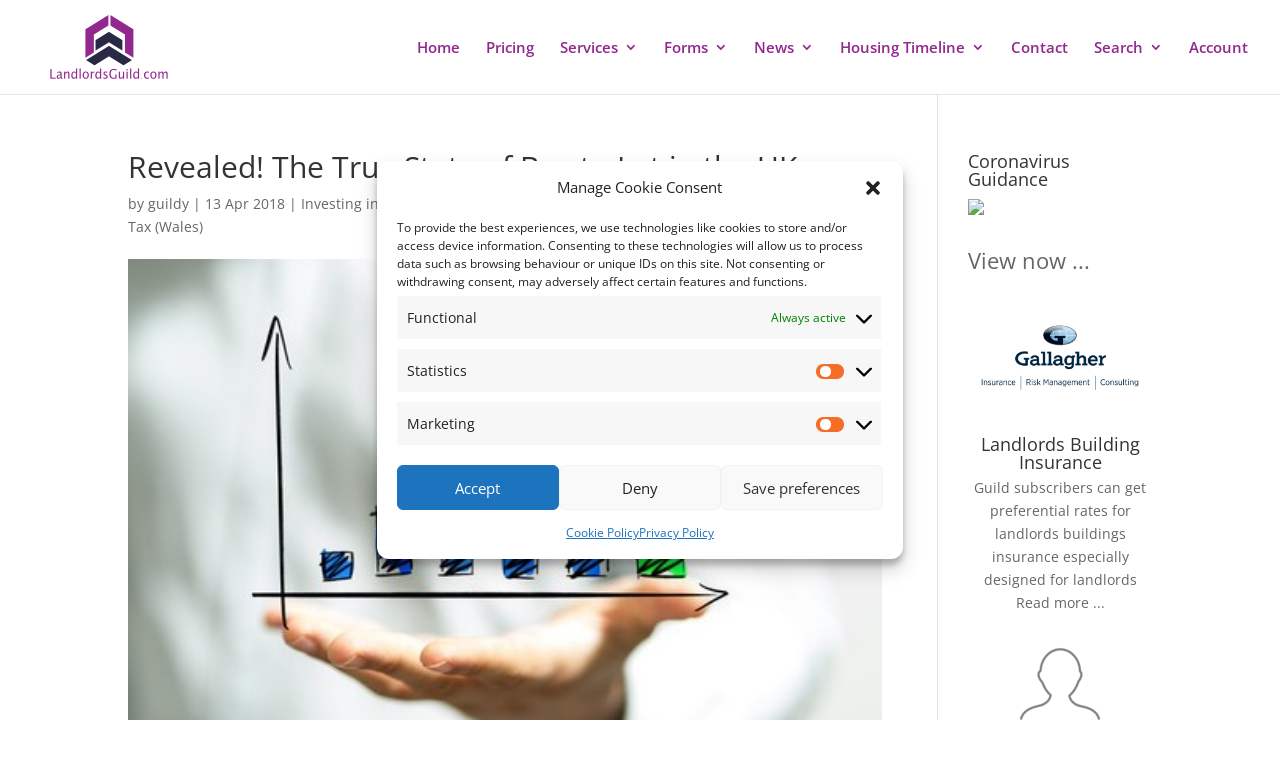

--- FILE ---
content_type: text/css
request_url: https://www.landlordsguild.com/wp-content/themes/Divi-Child/style.css?ver=1079
body_size: 2220
content:
/*
Theme Name:      Divi Child Theme
 Theme URI:      http://www.elegantthemes.com/gallery/foxy/
 Description:    Divi Child Theme
 Author:         Elegant Themes
 Author URI:     http://www.elegantthemes.com
 Template:       Divi
 Version:        1.0.0
*/

@import url("../Divi/style.css");

.support-row .et_pb_column_1_3{
  height: 380px !important;
   margin: 0 !important;
	display:flex;
	flex-direction:column;
	justify-content:space-between;
}
.support-row {
  display: flex !important;
    gap: 20px;
    justify-content: space-between;

}

.search-results #main-content .container:before {
    content: none;
    position: absolute;
    top: 0;
    height: 100%;
    width: 1px;
    background-color: #e2e2e2;
}
.search_result {
    max-height: 280px;
    overflow-x: auto;
    padding: 15px;
    margin-top: 0 !important;;
    padding-left: 0 !important;
    padding-bottom: 0 !important;
    text-align: left;
}
       
.search_result li a:hover {
    text-decoration: none !important;
    background: #91278f;
    color: #fff !important;;
}
.search_result::-webkit-scrollbar {
  width: 1em;
}
 
.search_result::-webkit-scrollbar-track {
  box-shadow: inset 0 0 6px rgba(0, 0, 0, 0.3);
}
 
.search_result::-webkit-scrollbar-thumb {
  background-color: #91278f;
  outline: 1px solid #fff;
}
input#search_keyword {
    width: 70%;
    height: 35px;
    padding: 0 15px;
    border: 1px solid #91278f;
    margin-bottom: 0;
    position: relative;
    padding-left: 30px;
}
span.search_icon {
    position: absolute;
    left: 16%;
    top: 35%;
}

form.listing_form {
    position: relative;
    width: 100%;
    text-align:center;
}
.search_result li a {
    color: #91278f !important;;
    border-bottom: 1px solid #c1c1c1;
    padding: 3px 0;
    padding-left: 12px; 
    display: block;
}
form.listing_form .after_search {
    border: 1px solid #c1c1c1;
}
.ais-hits--item p em {
    background: #BBCBCB;
    color: #000;
}
.ais-pagination--item__active {
    background: #91278F !important;
}
.algolia-autocomplete {
    z-index: 999999 !important;
    position: absolute !important;
    top: 24% !important;
}
.ais-hits--item a em {
    background: #BBCBCB;
    color: #000;
}
@media (max-width:1024px){
    .algolia-autocomplete {
    z-index: 999999 !important;
    position: absolute !important;
    top: 15% !important; 
}

@media (max-width:768px){
    .algolia-autocomplete {
    z-index: 999999 !important;
    position: absolute !important;
    top: 12% !important; 
}
.support-row .et_pb_column_1_3{
    height: auto !important;
	background:red;
}
}
@media (max-width:767px){
    .algolia-autocomplete {
    z-index: 999999 !important;
    position: absolute !important;
    top: 20% !important;
}
.support-row .et_pb_column_1_3{
		height: auto !important;}
}
}
/*.ais-hits--item{
   overflow: hidden;
    text-overflow: ellipsis;
    display: -webkit-box;
    line-height: 16px;        
    -webkit-line-clamp: 2; 
    -webkit-box-orient: vertical;
}
*/
h2.search-heading {
    color: #91278f !important;
    text-align: center;
    padding: 25px 0;
    font-size: 20px;
    font-weight: 600;
}
ul.search_result.after_search {
    width: 70%;
    margin: 0 auto;
}
#searchBox {
    margin-bottom: 40px;
}
#searchBox .ais-search-box{
	width: 100%;
    max-width: 100%;
    margin-bottom: 20px; 
}  
#searchBox .ais-search-box input{
	padding-left: 40px;
	background: #daeaea;
    height: 70px;
    border-radius: 0px;
    border-color: transparent;
}
#searchBox .ais-search-box--magnifier {
    fill: #bfc7d8;
    left: 12px;
    top: calc(76% - 18px/2);
}
.ais-search-box--loading-indicator-wrapper svg, .ais-search-box--magnifier svg {
    height: 18px;
    width: 18px;
    fill: #ce94cd;
}
ul.ais-pagination {
    background: transparent;
    border: 0px;
    box-shadow: none;
}
.content-based-search .left-colmn h3{
	  color: #282a45 !important;
    line-height: 32px;
    font-size: 20px;
}
.ais-pagination--item {
    background: rgb(224 224 224);
    border-radius: 0px;
    border: 1px solid #fff;
    color: #222;
}
.ais-pagination--item__active {
    background: #91278f;
    border-radius: 0px;
}
.left-colmn {
    width: 50%;
    float: left;
	margin-bottom: 10px;
    margin-top: 30px;
}
div#pagination_england {
    text-align: right;
}
p.post_desc {
    color: #4f6161;
    font-size: 15px;
    margin-bottom: 15px;
}
.ais-hits--item {
    width: 100%;
    float: left;
    display: list-item;
	padding: 10px 15px 0px;
}
.ais-hits {
    padding-left: 20px;
}
.content-based-search {
    display: block;
    margin-bottom: 30px;
}
div#pagination_wales, #pagination_posts, #pagination_forms , #pagination_services {
    text-align: right;
}
.search-title {
    width: 100%;
    display: flex;
}
.ais-hits.ais-hits__empty {
    padding-left: 0px;
    color: #6f9292;
    border: 1px solid #ddd;
    padding: 20px;
    text-align: center;
}
#posts .ais-hits--item{
	display:block;
}
#posts .overall-section {
    display: flex;
	padding-bottom: 30px;
}
#posts .img-section {
    width: 20%;
    padding-right: 20px;
}
#posts .ais-hits {
    padding-left: 0px;
}
#posts .ais-hits--item{
	padding-left: 0px;
}
#posts a.post-title {
    font-size: 16px;
}
#posts p.post_desc {
    font-size: 14px;
    margin-top: 5px;
        margin-bottom: 10px;
}
#posts span.country_name {
      background: #BBCBCB;
    padding: 3px 5px;
    color: #000;
    font-size: 14px;
    display: inline-block;
    border-radius: 4px;
    letter-spacing: 0.4px;
    margin-right: 10px;
    margin-bottom: 5px;
}
#member_questions span.country_name {
      background: #BBCBCB;
    padding: 3px 5px;
    color: #000;
    font-size: 14px;
    display: inline-block;
    border-radius: 4px;
    letter-spacing: 0.4px;
    margin-right: 10px;
    margin-bottom: 5px;
}
#website span.country_name {
      background: #BBCBCB;
    padding: 3px 5px;
    color: #000;
    font-size: 14px;
    display: inline-block;
    border-radius: 4px;
    letter-spacing: 0.4px;
    margin-right: 10px;
    margin-bottom: 5px;
}
#posts .img-section img {
       width: 140px;
}

#posts .content-section {
    width: 80%;
}
/**********forms***** */
#forms .ais-hits--item{
	display:block;
}
#forms .overall-section {
    display: flex;
	padding-bottom: 30px;
}
#forms .img-section {
    width: 20%;
    padding-right: 20px;
}
#forms .content-section {
    width: 80%;
}
#forms .ais-hits {
    padding-left: 0px;
}
#forms .ais-hits--item{
	padding-left: 0px;
}
#forms a.post-title {
    font-size: 16px;
}
#forms p.post_desc {
    font-size: 14px;
    margin-top: 5px;
        margin-bottom: 10px;
}
.ais-pagination--item{
    width: auto !important;
    padding: 5px 8px !important;
}
#forms span.country_name {
      background: #BBCBCB;
    padding: 3px 5px;
    color: #000;
    font-size: 14px;
    display: inline-block;
    border-radius: 4px;
    letter-spacing: 0.4px;
    margin-right: 10px;
    margin-bottom: 5px;
}
#forms .img-section img {
       width: 140px;
}
@media only screen and (max-width: 980px) {
span.search_icon {
    top: 0;
}  
}
@media (max-width:767px){
	.ais-hits--item {
		width: 100%;
		float: none;
		display: list-item;
		padding: 10px 15px 0px;
	}
	.left-colmn {
    width: 100%;
    float: none;
    margin-bottom: 0px;
    margin-top: 0px;
}
.search-title {
    width: 100%;
    display: block;
}
div#pagination_england {
    text-align: center;
}
#pagination_wales, #pagination_posts, #pagination_forms , #pagination_services {
    text-align: center;
}
.content-based-search .left-colmn h3{
	text-align: center;
    background: #91278f;
    margin: 0;
    color: #fff !important;
    padding-top: 10px;
    margin-bottom: 30px;
}
}
@media only screen and (max-width: 1024px) {
div#maincounter-wrap {
    margin: 26px !important;
}
}

@media only screen and (max-width: 768px) {
.main-div {
    display: block !important;
}
}


